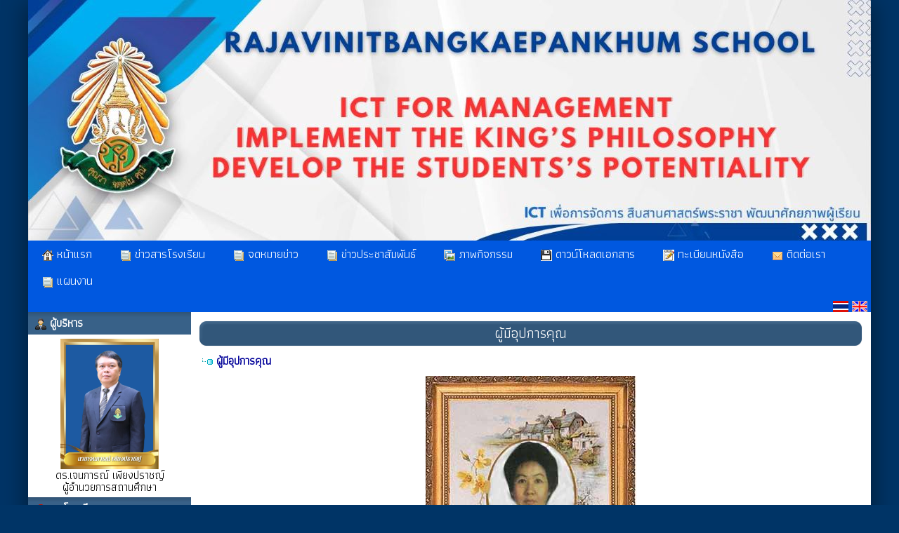

--- FILE ---
content_type: text/html; charset=UTF-8
request_url: http://www.rnp.ac.th/datashow_6442
body_size: 7057
content:







<html>
<head>
<meta http-equiv="Content-Type" content="text/html; charset=utf-8">
<title>ผู้มีอุปการคุณ</title>
<meta name="description" content="ผู้มีอุปการคุณ">
<meta name="keywords" content="ผู้มีอุปการคุณ,ราชวินิตบางแคปานขำ , รนป, rnp , rnpschool , รนป , สพฐ , กระทรวงศึกษาธิการ , หลักสูตรแกนกลาง 2551 , แขวงบางแคเหนือ , เขตบางแค , กรุงเทพมหานคร , โรงเรียนราชวินิตบางแคปานขำ , โรงเรียนราชวินิตบางแค">
<link rel="stylesheet" href="site/css/style.css" type="text/css" media="screen" />
<link rel="stylesheet" href="https://cdnjs.cloudflare.com/ajax/libs/font-awesome/5.15.3/css/all.min.css">
<link rel='stylesheet' href='site/css/style-1200.css' type='text/css' media='screen' /><style>a.link:link {color: #000000;}
								  a.link:visited {color: #000000;}
								  a.link:hover {color: #003366;}
								  a.link:active {color: #000000;}
								  body { color : #000000; }
								  </style><link rel='icon' href='_files/webconfig/10106479_0_20250403-111206.png' type='image/png' sizes='16x16'>
<style>
.cookie-container {
  position: fixed;
  bottom: -100%;
  left: 0;
  right: 0;
  background: rgba(0,0,0,.7);
  color: #f5f6fa;
  box-shadow: 0 -2px 16px rgba(47, 54, 64, 0.39);
  transition: 400ms;
  text-align:center;
  font-family: Athiti;
}

.cookie-container.active {
  bottom: 0;
}

.cookie-btn {
  background: #037ae1;
  border: 0;
  color: #f5f6fa;
  padding: 10px 10px;
  font-size: 14px;
  border-radius: 8px;
  cursor: pointer;
  font-family: Athiti;
}

.cookie-link{
  background: #037ae1;
  border: 0;
  color: #f5f6fa;
  padding: 10px 10px;
  font-size: 14px;
  border-radius: 8px;
  font-family: Athiti;  
}
.img-blog{ max-widht:720px}
</style><script type="text/javascript" src="js/jquery-1.5.1.min.js"></script>
</head>

    <body bgcolor="#003466" leftmargin="0" topmargin="0" marginwidth="0" marginheight="0">

<center>
<div id="box_shadow">

  <div class="box header">
	
	
		  
		               	<style>
					.head-web {
						background-image: url('_files/webconfig/10106479_2_20250328-180636.jpg');
						background-repeat: no-repeat;
						background-position: top center;
						height:343px;
					} 				
				</style>
				<div class="head-web"><div class="logo"></div></div>      
      		 
	<div class='navigation_menu_item'>
        <div class='floatleft'>  
              
            

            
                                                                                                                                          <a href="mainpage" title="หน้าแรก" >
                                                        <img src='_files_share/images/theme/icon/119.gif' align='absmiddle' border='0' /> หน้าแรก                                                      </a>  
                                                                                                
                                                                                                                                          <a href="http://www.rnp.ac.th/news_902_1" title="ข่าวสารโรงเรียน" >
                                                        <img src='_files_share/images/theme/icon/129.gif' align='absmiddle' border='0' /> ข่าวสารโรงเรียน                                                      </a>  
                                                                                                
                                                                                                                                          <a href="http://www.rnp.ac.th/news_5883_1" title="จดหมายข่าว" >
                                                        <img src='_files_share/images/theme/icon/129.gif' align='absmiddle' border='0' /> จดหมายข่าว                                                      </a>  
                                                                                                
                                                                                                                                          <a href="news" title="ข่าวประชาสัมพันธ์" >
                                                        <img src='_files_share/images/theme/icon/129.gif' align='absmiddle' border='0' /> ข่าวประชาสัมพันธ์                                                      </a>  
                                                                                                
                                                                                                                                          <a href="https://docs.google.com/spreadsheets/d/1PtgLWkPIK63Y_sdlUFqs8jlxSt1qfPz7EGgBpb2iiQs/edit?usp=sharing" title="ภาพกิจกรรม" target="_blank">
                                                        <img src='_files_share/images/theme/icon/130.gif' align='absmiddle' border='0' /> ภาพกิจกรรม                                                      </a>  
                                                                                                
                                                                                                                                          <a href="http://www.rnp.ac.th/documentschool" title="ดาวน์โหลดเอกสาร" >
                                                        <img src='_files_share/images/theme/icon/117.gif' align='absmiddle' border='0' /> ดาวน์โหลดเอกสาร                                                      </a>  
                                                                                                
                                                                                                                                          <a href="https://drive.google.com/open?id=0B7VFSTCn_X__VWtwT3Y2ajBjclE" title="ทะเบียนหนังสือ">
                                                        <img src='_files_share/images/theme/icon/125.gif' align='absmiddle' border='0' /> ทะเบียนหนังสือ                                                      </a>  
                                                                                                
                                                                                                                                          <a href="contact" title="ติดต่อเรา" >
                                                        <img src='_files_share/images/theme/icon/6.gif' align='absmiddle' border='0' /> ติดต่อเรา                                                      </a>  
                                                                                                
                                                                                                                                          <a href="https://sites.google.com/rnp.ac.th/nganplan-rnp" title="แผนงาน">
                                                        <img src='_files_share/images/theme/icon/129.gif' align='absmiddle' border='0' /> แผนงาน                                                      </a>  
                                                                                                
                                                          
        </div>
        <div class="floatright">
          <table cellpadding="0" cellspacing="0" border="0">
            <tr>
              <td style='padding-right:5px;'><a href="th" title="ภาษาไทย" class='flag'><img src="_files_share/images/icon_thai.gif" border='0' alt="ภาษาไทย"/></a></td>
              <td style='padding-right:5px;'><a href="en" title="ภาษาอังกฤษ" class='flag'><img src="_files_share/images/icon_english.gif" border='0' alt="ภาษาอังกฤษ"/></a></td>
            </tr>
          </table>
        </div>
    </div>    

	<link rel="stylesheet" href="https://cdnjs.cloudflare.com/ajax/libs/font-awesome/4.7.0/css/font-awesome.min.css">
    <style>
    .navigation_menu_item {
      overflow: hidden;
      background-color:#0058e0;
          }
 
    .navigation_menu_item a {
      float: left;
      color: #ffffff; /*font color white*/
      text-decoration: none;
      text-align: center;
    }
 
    .dropdown {
      float: left;
      overflow: hidden;
    }
 
    .dropdown .dropbutton {
      border: none;
      outline: none;
      color: #ffffff;
      background-color: inherit;
      margin: 0;
      padding: 0px 0px;
    }
 
    .navigation_menu_item a:hover, .dropdown:hover .dropbutton {
      background-color: #0058e0;;
      color: black;
    }
 
    .dropdown-content {
      display: none;
      position: absolute;
      background-color: #e6e6fa;
      z-index: 1;
    }
 
    .dropdown-content a {
      display: block;
      float: none;
      color: black;
      text-decoration: none;
      text-align: left;
    }
 
    .dropdown:hover .dropdown-content {
      display: block;
    }
 
    .dropdown-content a:hover {
      background-color: #87cefa;
    }

    
    .floatleft {
        float:left;
    }
    
    .floatright {
        float:right;
        padding:10 0 0 0;
    }

    .floatright .flag{
      padding:5px 5px;
      margin: auto;
      text-decoration: none;
      width:22px;
    }    
    .floatright a {
      padding:0 0 !important;
      margin:0 0 !important;
      text-decoration: none;
    }
  </style>  
  </div>


<table cellpadding="0" cellspacing="0" border="0" class="wrapper">
	<tr>
    	        <td class="sidebar" style="background-color:#ffffff;">
        	<div align="center"> 

<div style="text-align:center; width:100%;">
<table cellpadding="0" cellspacing="0" border="0" style="width:100%;" class="textData">
    		<tr><td class="bg_title" style="background-color:#386188;color:#ffffff;"><img src="_files_share/images/img/bul_boss.png" align="absmiddle"> ผู้บริหาร</td></tr>
              
    <tr><td style=" background-color:#ffffff;border:solid 1px #ffffff; padding:5px; line-height:13pt; text-align:center" align="center">
                        <img src="_files_school/10106479/person/thumb/10106479_0_20251103-120614.png" width="140" border="0"><br />
                ดร.เจนการณ์ เพียงปราชญ์<br />
                ผู้อำนวยการสถานศึกษา            </td></tr>                            
</table> 
</div>	    
<div style="text-align:center;">
<table cellpadding='0' cellspacing='0' border='0' style="width:100%">
    <tr>
		                <td class="bg_title" style=" background-color:#386188; color:#ffffff;"><img src="_files_share/images/img/bul_menu.png" align="absmiddle"> เมนูโรงเรียน</td></tr>                    
            
	</tr>
    <tr><td style=" background-color:#ffffff;border:solid 1px #ffffff;" align="center">
                <table cellpadding='0' cellspacing='0' border='0' width='100%' class='menu_site'>
				           
                <tr>
                                                <td style="border:none; border-bottom:solid 1px #DADADA dotted; text-align:left" valign="bottom" class="bul_menu12" align="left">
                                 <a class='link' style="color:" href="datashow_76274"  title="ข้อมูลทั่วไป">ข้อมูลทั่วไป</a>
                            </td>                    
                                        </tr>
           		           
                <tr>
                                                <td style="border:none; border-bottom:solid 1px #DADADA dotted; text-align:left" valign="bottom" class="bul_menu2" align="left">
                                 <a class='link' style="color:" href="datashow_5980"  title="ประวัติโรงเรียน">ประวัติโรงเรียน</a>
                            </td>                    
                                        </tr>
           		           
                <tr>
                                                <td style="border:none; border-bottom:solid 1px #DADADA dotted; text-align:left" valign="bottom" class="bul_menu10" align="left">
                                 <a class='link' style="color:" href="datashow_5982"  title="วิสัยทัศน์">วิสัยทัศน์</a>
                            </td>                    
                                        </tr>
           		           
                <tr>
                                                <td style="border:none; border-bottom:solid 1px #DADADA dotted; text-align:left" valign="bottom" class="bul_menu49" align="left">
                                 <a class='link' style="color:" href="datashow_5983"  title="พันธกิจ">พันธกิจ</a>
                            </td>                    
                                        </tr>
           		           
                <tr>
                                                <td style="border:none; border-bottom:solid 1px #DADADA dotted; text-align:left" valign="bottom" class="bul_menu39" align="left">
                                 <a class='link' style="color:" href="datashow_76273"  title="เป้าประสงค์">เป้าประสงค์</a>
                            </td>                    
                                        </tr>
           		           
                <tr>
                                                <td style="border:none; border-bottom:solid 1px #DADADA dotted; text-align:left" valign="bottom" class="bul_menu13" align="left">
                                 <a class='link' style="color:" href="datashow_5984"  title="เพลงโรงเรียน">เพลงโรงเรียน</a>
                            </td>                    
                                        </tr>
           		           
                <tr>
                                                <td style="border:none; border-bottom:solid 1px #DADADA dotted; text-align:left" valign="bottom" class="bul_menu119" align="left">
                                 <a class='link' style="color:" href="building"  title="ข้อมูลอาคารสถานที่">ข้อมูลอาคารสถานที่</a>
                            </td>                    
                                        </tr>
           		           
                <tr>
                                                <td style="border:none; border-bottom:solid 1px #DADADA dotted; text-align:left" valign="bottom" class="bul_menu107" align="left">
                                 <a class='link' style="color:" href="datashow_6442"  title="ผู้มีอุปการคุณ">ผู้มีอุปการคุณ</a>
                            </td>                    
                                        </tr>
           		           
                <tr>
                                                <td style="border:none; border-bottom:solid 1px #DADADA dotted; text-align:left" valign="bottom" class="bul_menu46" align="left">
                                 <a class='link' style="color:" href="management-team"  title="ทำเนียบผู้บริหาร">ทำเนียบผู้บริหาร</a>
                            </td>                    
                                        </tr>
           		           
                <tr>
                                                <td style="border:none; border-bottom:solid 1px #DADADA dotted; text-align:left" valign="bottom" class="bul_menu81" align="left">
                                 <a class='link' style="color:" href="datashow_9495"  title="แต่งกายของนักเรียน">แต่งกายของนักเรียน</a>
                            </td>                    
                                        </tr>
           		        </table>   
                                       
    </td></tr>                            
</table> 
</div>
<!--------- คณะผู้บริหารและบุคลากร ----------->      
<div style="text-align:center; ">
<table cellpadding="0" cellspacing="0" border="0" style="width:100%;">
    		<tr><td class="bg_title" style=" background-color:#386188; color:#ffffff;"><img src="_files_share/images/img/bul_person.png" align="absmiddle"> ฝ่ายบริหารและบุคลากร</td></tr>
      
    <tr><td style=" background-color:#ffffff;border:solid 1px #ffffff;" align="center">
        <table cellpadding="0" cellspacing="0" border="0" width="100%" class="menu_site">
              <tr>
                  <td style="border:none; border-bottom:solid 1px #DADADA dotted;" valign="bottom" align="left">
                      <div id='menu1'>
                          <ul>
                              <li>
                                  <a class='link' href="person_1" title="คณะผู้บริหาร">
                                      <img src="_files_share/images/gif/144.gif" align="absmiddle" border="0" />&nbsp;คณะผู้บริหาร                                  </a>
                              </li>
                          </ul>
                      </div>                                        
                  </td></tr>   
                   
              <tr>
                  <td style="border:none; border-bottom:solid 1px #DADADA dotted;" valign="bottom" align="left">
                      <div id='menu1'>
                          <ul>
                              <li>
                                  <a class='link' href="person_2" title="กลุ่มสาระการเรียนรู้ภาษาไทย">
                                      <img src="_files_share/images/gif/144.gif" align="absmiddle" border="0" />&nbsp;กลุ่มสาระการเรียนรู้ภาษาไทย                                  </a>
                              </li>
                          </ul>
                      </div>                                        
                  </td></tr>  
                     
              <tr>
                  <td style="border:none; border-bottom:solid 1px #DADADA dotted;" valign="bottom" align="left">
                      <div id='menu1'>
                          <ul>
                              <li>
                                  <a class='link' href="person_3" title="กลุ่มสาระการเรียนรู้คณิตศาสตร์">
                                      <img src="_files_share/images/gif/144.gif" align="absmiddle" border="0" />&nbsp;กลุ่มสาระการเรียนรู้คณิตศาสตร์                                  </a>
                              </li>
                          </ul>
                      </div>                                        
                  </td></tr>  
                     
              <tr>
                  <td style="border:none; border-bottom:solid 1px #DADADA dotted;" valign="bottom" align="left">
                      <div id='menu1'>
                          <ul>
                              <li>
                                  <a class='link' href="person_4" title="กลุ่มสาระการเรียนรู้วิทยาศาสตร์และเทคโนโลยี">
                                      <img src="_files_share/images/gif/144.gif" align="absmiddle" border="0" />&nbsp;กลุ่มสาระการเรียนรู้วิทยาศาสตร์และเทคโนโลยี                                  </a>
                              </li>
                          </ul>
                      </div>                                        
                  </td></tr>  
                     
              <tr>
                  <td style="border:none; border-bottom:solid 1px #DADADA dotted;" valign="bottom" align="left">
                      <div id='menu1'>
                          <ul>
                              <li>
                                  <a class='link' href="person_5" title="กลุ่มสาระการเรียนรู้สังคมศึกษาฯ">
                                      <img src="_files_share/images/gif/144.gif" align="absmiddle" border="0" />&nbsp;กลุ่มสาระการเรียนรู้สังคมศึกษาฯ                                  </a>
                              </li>
                          </ul>
                      </div>                                        
                  </td></tr>  
                     
              <tr>
                  <td style="border:none; border-bottom:solid 1px #DADADA dotted;" valign="bottom" align="left">
                      <div id='menu1'>
                          <ul>
                              <li>
                                  <a class='link' href="person_6" title="กลุ่มสาระการเรียนรู้สุขศึกษาฯ">
                                      <img src="_files_share/images/gif/144.gif" align="absmiddle" border="0" />&nbsp;กลุ่มสาระการเรียนรู้สุขศึกษาฯ                                  </a>
                              </li>
                          </ul>
                      </div>                                        
                  </td></tr>  
                     
              <tr>
                  <td style="border:none; border-bottom:solid 1px #DADADA dotted;" valign="bottom" align="left">
                      <div id='menu1'>
                          <ul>
                              <li>
                                  <a class='link' href="person_7" title="กลุ่มสาระการเรียนรู้ศิลปะ">
                                      <img src="_files_share/images/gif/144.gif" align="absmiddle" border="0" />&nbsp;กลุ่มสาระการเรียนรู้ศิลปะ                                  </a>
                              </li>
                          </ul>
                      </div>                                        
                  </td></tr>  
                     
              <tr>
                  <td style="border:none; border-bottom:solid 1px #DADADA dotted;" valign="bottom" align="left">
                      <div id='menu1'>
                          <ul>
                              <li>
                                  <a class='link' href="person_8" title="กลุ่มสาระการเรียนรู้การงานอาชีพ">
                                      <img src="_files_share/images/gif/144.gif" align="absmiddle" border="0" />&nbsp;กลุ่มสาระการเรียนรู้การงานอาชีพ                                  </a>
                              </li>
                          </ul>
                      </div>                                        
                  </td></tr>  
                     
              <tr>
                  <td style="border:none; border-bottom:solid 1px #DADADA dotted;" valign="bottom" align="left">
                      <div id='menu1'>
                          <ul>
                              <li>
                                  <a class='link' href="person_9" title="กลุ่มสาระการเรียนรู้ภาษาต่างประเทศ">
                                      <img src="_files_share/images/gif/144.gif" align="absmiddle" border="0" />&nbsp;กลุ่มสาระการเรียนรู้ภาษาต่างประเทศ                                  </a>
                              </li>
                          </ul>
                      </div>                                        
                  </td></tr>  
                     
              <tr>
                  <td style="border:none; border-bottom:solid 1px #DADADA dotted;" valign="bottom" align="left">
                      <div id='menu1'>
                          <ul>
                              <li>
                                  <a class='link' href="person_4356" title="กิจกรรมพัฒนาผู้เรียน">
                                      <img src="_files_share/images/gif/144.gif" align="absmiddle" border="0" />&nbsp;กิจกรรมพัฒนาผู้เรียน                                  </a>
                              </li>
                          </ul>
                      </div>                                        
                  </td></tr>  
                     
              <tr>
                  <td style="border:none; border-bottom:solid 1px #DADADA dotted;" valign="bottom" align="left">
                      <div id='menu1'>
                          <ul>
                              <li>
                                  <a class='link' href="person_512" title="กลุ่มบริหารวิชาการ">
                                      <img src="_files_share/images/gif/144.gif" align="absmiddle" border="0" />&nbsp;กลุ่มบริหารวิชาการ                                  </a>
                              </li>
                          </ul>
                      </div>                                        
                  </td></tr>  
                     
              <tr>
                  <td style="border:none; border-bottom:solid 1px #DADADA dotted;" valign="bottom" align="left">
                      <div id='menu1'>
                          <ul>
                              <li>
                                  <a class='link' href="person_394" title="กลุ่มบริหารงานบุคคล">
                                      <img src="_files_share/images/gif/144.gif" align="absmiddle" border="0" />&nbsp;กลุ่มบริหารงานบุคคล                                  </a>
                              </li>
                          </ul>
                      </div>                                        
                  </td></tr>  
                     
              <tr>
                  <td style="border:none; border-bottom:solid 1px #DADADA dotted;" valign="bottom" align="left">
                      <div id='menu1'>
                          <ul>
                              <li>
                                  <a class='link' href="person_513" title="กลุ่มบริหารงบประมาณ">
                                      <img src="_files_share/images/gif/144.gif" align="absmiddle" border="0" />&nbsp;กลุ่มบริหารงบประมาณ                                  </a>
                              </li>
                          </ul>
                      </div>                                        
                  </td></tr>  
                     
              <tr>
                  <td style="border:none; border-bottom:solid 1px #DADADA dotted;" valign="bottom" align="left">
                      <div id='menu1'>
                          <ul>
                              <li>
                                  <a class='link' href="person_514" title="กลุ่มบริหารทั่วไป">
                                      <img src="_files_share/images/gif/144.gif" align="absmiddle" border="0" />&nbsp;กลุ่มบริหารทั่วไป                                  </a>
                              </li>
                          </ul>
                      </div>                                        
                  </td></tr>  
                     
              <tr>
                  <td style="border:none; border-bottom:solid 1px #DADADA dotted;" valign="bottom" align="left">
                      <div id='menu1'>
                          <ul>
                              <li>
                                  <a class='link' href="person_5906" title="ครูอัตราจ้าง">
                                      <img src="_files_share/images/gif/144.gif" align="absmiddle" border="0" />&nbsp;ครูอัตราจ้าง                                  </a>
                              </li>
                          </ul>
                      </div>                                        
                  </td></tr>  
                     
              <tr>
                  <td style="border:none; border-bottom:solid 1px #DADADA dotted;" valign="bottom" align="left">
                      <div id='menu1'>
                          <ul>
                              <li>
                                  <a class='link' href="person_4361" title="พนักงานราชการ">
                                      <img src="_files_share/images/gif/144.gif" align="absmiddle" border="0" />&nbsp;พนักงานราชการ                                  </a>
                              </li>
                          </ul>
                      </div>                                        
                  </td></tr>  
                     
              <tr>
                  <td style="border:none; border-bottom:solid 1px #DADADA dotted;" valign="bottom" align="left">
                      <div id='menu1'>
                          <ul>
                              <li>
                                  <a class='link' href="person_421" title="บุคลากรลูกจ้างชั่วคราว">
                                      <img src="_files_share/images/gif/144.gif" align="absmiddle" border="0" />&nbsp;บุคลากรลูกจ้างชั่วคราว                                  </a>
                              </li>
                          </ul>
                      </div>                                        
                  </td></tr>  
                                                                  
        </table>  
                                      
    </td></tr>                            
</table>    
</div>    
<div style="text-align:center;">
<table cellpadding='0' cellspacing='0' border='0' style="width:100%">
    <tr>
		                <td class="bg_title" style=" background-color:#386188; color:#ffffff;"><img src="_files_share/images/img/bul_menu.png" align="absmiddle"> ระบบการเรียนการสอนออนไลน์</td></tr>                    
            
	</tr>
    <tr><td style=" background-color:#ffffff;border:solid 1px #ffffff;" align="center">
                <table cellpadding='0' cellspacing='0' border='0' width='100%' class='menu_site'>
				           
                <tr>
                                                <td style="border:none; border-bottom:solid 1px #DADADA dotted; text-align:left" valign="bottom" class="bul_menu0" align="left">
                                 <a class='link' style="color:" href="https://contentcenter.obec.go.th/" target="_blank" title="OBEC Content Center">OBEC Content Center</a>
                            </td>                    
                                        </tr>
           		           
                <tr>
                                                <td style="border:none; border-bottom:solid 1px #DADADA dotted; text-align:left" valign="bottom" class="bul_menu0" align="left">
                                 <a class='link' style="color:" href="https://awt.rnp.ac.th/" target="_blank" title="AWTRNP (Anywhere, Anytime Learning @RNP)">AWTRNP (Anywhere, Anytime Learning @RNP)</a>
                            </td>                    
                                        </tr>
           		           
                <tr>
                                                <td style="border:none; border-bottom:solid 1px #DADADA dotted; text-align:left" valign="bottom" class="bul_menu0" align="left">
                                 <a class='link' style="color:" href="datashow_65562" target="_blank" title="Microsoft Teams">Microsoft Teams</a>
                            </td>                    
                                        </tr>
           		           
                <tr>
                                                <td style="border:none; border-bottom:solid 1px #DADADA dotted; text-align:left" valign="bottom" class="bul_menu0" align="left">
                                 <a class='link' style="color:" href="https://www.dltv.ac.th/" target="_blank" title="DLTV">DLTV</a>
                            </td>                    
                                        </tr>
           		        </table>   
                                       
    </td></tr>                            
</table> 
</div>
    
<div style="text-align:center;">
<table cellpadding='0' cellspacing='0' border='0' style="width:100%">
    <tr>
		                <td class="bg_title" style=" background-color:#386188; color:#ffffff;"><img src="_files_share/images/img/bul_menu.png" align="absmiddle"> คู่มือนักเรียน ผู้ปกครอง และครู</td></tr>                    
            
	</tr>
    <tr><td style=" background-color:#ffffff;border:solid 1px #ffffff;" align="center">
                <table cellpadding='0' cellspacing='0' border='0' width='100%' class='menu_site'>
				           
                <tr>
                                                <td style="border:none; border-bottom:solid 1px #DADADA dotted; text-align:left" valign="bottom" class="bul_menu0" align="left">
                                 <a class='link' style="color:" href="https://drive.google.com/file/d/1yFABsvZ0ipBdEg0eipHDhUSzgfj0zrZn/view?usp=drive_link" target="_blank" title="คู่มือนักเรียน ผู้ปกครอง และครู 2568">คู่มือนักเรียน ผู้ปกครอง และครู 2568</a>
                            </td>                    
                                        </tr>
           		           
                <tr>
                                                <td style="border:none; border-bottom:solid 1px #DADADA dotted; text-align:left" valign="bottom" class="bul_menu0" align="left">
                                 <a class='link' style="color:" href="https://youtube.com/playlist?list=PLyoZlw9sc8n8ObKrp1NxoGLwgJplQb0pl" target="_blank" title="แอปพลิเคชัน DSchool">แอปพลิเคชัน DSchool</a>
                            </td>                    
                                        </tr>
           		        </table>   
                                       
    </td></tr>                            
</table> 
</div>
    
<div style="text-align:center;">
<table cellpadding='0' cellspacing='0' border='0' style="width:100%">
    <tr>
		                <td class="bg_title" style=" background-color:#386188; color:#ffffff;"><img src="_files_share/images/img/bul_menu.png" align="absmiddle"> กลุ่มบริหารวิชาการ</td></tr>                    
            
	</tr>
    <tr><td style=" background-color:#ffffff;border:solid 1px #ffffff;" align="center">
                <table cellpadding='0' cellspacing='0' border='0' width='100%' class='menu_site'>
				           
                <tr>
                    							<td><a class='link' style="color:" href="datashow_82834"  title="E-Market งานทะเบียน-วัดผล"><img src="_files_school/10106479/menu/m_0_20251114-161938.png" title="E-Market งานทะเบียน-วัดผล" align="absmiddle" border="0" /></a></td>
                                        </tr>
           		           
                <tr>
                    							<td><a class='link' style="color:" href="https://forms.gle/K4VXPNnydVRVv12u6" target="_blank" title="นักเรียนปัจจุบันขอเอกสารทางการเรียน"><img src="_files_school/10106479/menu/m_0_20251114-161143.png" title="นักเรียนปัจจุบันขอเอกสารทางการเรียน" align="absmiddle" border="0" /></a></td>
                                        </tr>
           		           
                <tr>
                    							<td><a class='link' style="color:" href="https://drive.google.com/drive/folders/1FmidRQBUzuS1I-9gbNIn6h0IYV0awOTJ?usp=drive_link" target="_blank" title="เผยแพร่ผลงานวิชาการ"><img src="_files_school/10106479/menu/m_0_20251217-144455.png" title="เผยแพร่ผลงานวิชาการ" align="absmiddle" border="0" /></a></td>
                                        </tr>
           		        </table>   
                                       
    </td></tr>                            
</table> 
</div>
    
<div style="text-align:center;">
<table cellpadding='0' cellspacing='0' border='0' style="width:100%">
    <tr>
		                <td class="bg_title" style=" background-color:#386188; color:#ffffff;"><img src="_files_share/images/img/bul_menu.png" align="absmiddle"> งานอนุรักษ์พลังงานและสิ่งแวดล้อม</td></tr>                    
            
	</tr>
    <tr><td style=" background-color:#ffffff;border:solid 1px #ffffff;" align="center">
                <table cellpadding='0' cellspacing='0' border='0' width='100%' class='menu_site'>
				           
                <tr>
                                                <td style="border:none; border-bottom:solid 1px #DADADA dotted; text-align:left" valign="bottom" class="bul_menu0" align="left">
                                 <a class='link' style="color:" href="datashow_82848"  title="นโยบายด้านอนุรักษ์พลังงานและสิ่งแวดล้อม">นโยบายด้านอนุรักษ์พลังงานและสิ่งแวดล้อม</a>
                            </td>                    
                                        </tr>
           		           
                <tr>
                                                <td style="border:none; border-bottom:solid 1px #DADADA dotted; text-align:left" valign="bottom" class="bul_menu0" align="left">
                                 <a class='link' style="color:" href="datashow_82849"  title="มาตรการด้านอนุรักษ์พลังงานและสิ่งแวดล้อม">มาตรการด้านอนุรักษ์พลังงานและสิ่งแวดล้อม</a>
                            </td>                    
                                        </tr>
           		           
                <tr>
                                                <td style="border:none; border-bottom:solid 1px #DADADA dotted; text-align:left" valign="bottom" class="bul_menu0" align="left">
                                 <a class='link' style="color:" href="datashow_82924"  title="ประชาสัมพันธ์ด้านอนุรักษ์พลังงานและสิ่งแวดล้อม">ประชาสัมพันธ์ด้านอนุรักษ์พลังงานและสิ่งแวดล้อม</a>
                            </td>                    
                                        </tr>
           		           
                <tr>
                                                <td style="border:none; border-bottom:solid 1px #DADADA dotted; text-align:left" valign="bottom" class="bul_menu0" align="left">
                                 <a class='link' style="color:" href="https://drive.google.com/drive/folders/1cNdjRiL1b2VO4hgZ1OWSdgr9bdW4cRGq?usp=sharing" target="_blank" title="ปริมาณพลังงานไฟฟ้า น้ำประปา น้ำมันเชื้อเพลิง">ปริมาณพลังงานไฟฟ้า น้ำประปา น้ำมันเชื้อเพลิง</a>
                            </td>                    
                                        </tr>
           		        </table>   
                                       
    </td></tr>                            
</table> 
</div>
</div>
        </td>
                
        <td class="content" style="background-color:#ffffff">
        
                <!--------------------------  จุดเริ่มต้นข้อมูล ------------------------->
                <table width="100%" height="41" border="0" cellpadding="0" cellspacing="0" style=" background-color:#386188;">
                    <tr>
                        <td><img src="_files_share/images/bar_blank_01.png" width="25" height="41" alt=""></td>
                        <td background="_files_share/images/bar_blank_02.png" width="100%" height="41" class="txt_title_bar">
                            ผู้มีอุปการคุณ                        </td>
                        <td><img src="_files_share/images/bar_blank_03.png" width="25" height="41" alt=""></td>
                    </tr>
                </table>	
                        
    


        

	
	<table cellpadding="3" cellspacing="3" width="100%" border="0" class="textData">

    	        	<tr>
    	  		<td style="color:#009">
                    <img src="_files_share/images/img/icon_10.gif" /> <strong>ผู้มีอุปการคุณ</strong>
                </td>
            </tr>
		    	
        			<tr><td align="center">
																			<img src="_files_school/10106479/data/10106479_0_20140121-115837.jpg" alt="" border="0" style='max-width:600px;'>
								   				</td></tr>
		
		<tr><td><div>
	&nbsp;</div>
<div style="text-align: center;">
	<strong>คุณวิมล ปานขำ</strong></div>
<div>
	&nbsp; &nbsp; บริจาคที่ดินจำนวน 20 ไร่ ให้กรมสามัญศึกษาดำเนินการจัดตั้งโรงเรียนมัธยมศึกษาได้ตั้งชื่อโรงเรียนว่า &quot;โรงเรียนบางแคปานขำวิทยา&quot; ได้รับพระราชทานเครื่องราชอิสริยาภรณ์ อันเป็นที่เชิดชูยิ่งช้างเผือกชั้นที่ 2 &quot;ทวีติยาภรณ์ช้างเผือก&quot; (ท.ส.)</div>
<div>
	&nbsp; &nbsp; คุณวิมล&nbsp; ปานขำ เป็นบุตรคนสุดท้ายของ นายทองคำ และ นางทองคำ ปานขำ เกิดเมื่อวันพฤหัสบดีที่ 25 มิถุนายน&nbsp; 2485 ที่บ้านริมคลองภาษีเจริญ ตำบลหลักหนึ่ง (ปัจจุบันเปลี่ยนเป็นแขวงบางหว้า) เริ่มเข้าเรียนชั้นมูลหรือมาตรฐานในสมัยนั้นที่โรงเรียนนิมมานรดี จนจบชั้นประถมปีที่ 4 และเข้าเรียนต่อชั้นมัธยมศึกษาปีที่ 1 ที่โรงเรียนอัปสรสวรรค์จนจบชั้นมัธยม 8 แผนกวิทยาศาสตร์ได้เข้าเรียนต่อคณะบัญชี จากวิทยาลัยเกริก ปากน้ำ และสมัครสอบได้รับประกาศนียบัตรวิชาภาษาอังกฤษจากมหาวิทยาลัยลอนดอน เริ่มเข้าทำงานเป็นเสมียนที่กรมการค้าภายในกระทรวงเศรษฐการ ปัจจุบันเรียกกระทรวงพาณิชย์ จนได้รับการบรรจุเป็นข้าราชการเป็นเวลา 1 ปี จึงลาออกและเข้าทำงานในแผนกบัญชีของบริษัท ประมวลโฮลดิ้ง จำกัด อยู่ถนนหลวง นพวงษ์ ซึ่งเป็นบริษัทที่จำหน่ายและซ่อมรถยนต์โฟล์คสวาเกน ตั้งแต่ปี 2511 เป็นต้นมา&nbsp;</div>
<div>
	<strong>คติที่ยึดถือ : &quot;การสร้างความสุขให้ผู้อื่นนั้นเป็นกุศลอันสูงสุด&quot;</strong></div>
</td></tr>       
		           
		
		
		
	</table>





















                            
                    
                <!--------------------------  จุดสิ้นสุดข้อมูล ------------------------->

        </td>
    </tr>
</table>
<div class="box footer"><table border="0" cellpadding="0" cellspacing="0" align="center" width="100%">
	<tr>
		<td background="_files_share/images/footer_01.png" width="100%" height="8" style="background-color:#0058e0"></td>
	</tr>
	<tr>
		<td background="_files_share/images/footer_02.png" width="100%" height="60" style="color:#ffffff; line-height:15pt; text-align:center;background-color:#0058e0" class="txt_school_footer">
        	<div>
	โรงเรียนราชวินิตบางแคปานขำ</div>
<div>
	253&nbsp; ซอยหมู่บ้านเศรษฐกิจ 22 แขวงบางแคเหนือ เขตบางแค กรุงเทพมหานคร 10160 โทร.02-4210119 โทรสาร 02-4210743&nbsp;</div>
<div>
	Email: <a href="/cdn-cgi/l/email-protection" class="__cf_email__" data-cfemail="0d5d6c63666578607e6c7f6c6f78634d7f637d236c6e237965">[email&#160;protected]</a> สำนักงานเขตพื้นที่การศึกษามัธยมศึกษากรุงเทพมหานคร เขต 1&nbsp;</div>
<div>
	Admin: By&nbsp; Information Team.</div>
        </td>
	</tr>
</table>

 

<script data-cfasync="false" src="/cdn-cgi/scripts/5c5dd728/cloudflare-static/email-decode.min.js"></script><script type="text/javascript">
  var _gaq = _gaq || [];
  _gaq.push(['_setAccount', 'UA-7431945-20']);
  _gaq.push(['_trackPageview']);
  (function() {
    var ga = document.createElement('script'); ga.type = 'text/javascript'; ga.async = true;
    ga.src = ('https:' == document.location.protocol ? 'https://ssl' : 'http://www') + '.google-analytics.com/ga.js';
    var s = document.getElementsByTagName('script')[0]; s.parentNode.insertBefore(ga, s);
  })();
</script></div>
</div>
</center>
</div>
<script defer src="https://static.cloudflareinsights.com/beacon.min.js/vcd15cbe7772f49c399c6a5babf22c1241717689176015" integrity="sha512-ZpsOmlRQV6y907TI0dKBHq9Md29nnaEIPlkf84rnaERnq6zvWvPUqr2ft8M1aS28oN72PdrCzSjY4U6VaAw1EQ==" data-cf-beacon='{"version":"2024.11.0","token":"8f94ff06c9ca477389bb5f0bdfb42084","r":1,"server_timing":{"name":{"cfCacheStatus":true,"cfEdge":true,"cfExtPri":true,"cfL4":true,"cfOrigin":true,"cfSpeedBrain":true},"location_startswith":null}}' crossorigin="anonymous"></script>
</body>
</html>